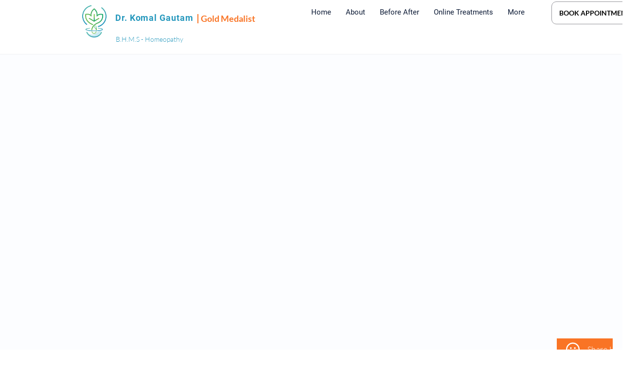

--- FILE ---
content_type: text/html; charset=utf-8
request_url: https://www.google.com/recaptcha/api2/aframe
body_size: 265
content:
<!DOCTYPE HTML><html><head><meta http-equiv="content-type" content="text/html; charset=UTF-8"></head><body><script nonce="S4ue0YV844YHOfunEa8Rcw">/** Anti-fraud and anti-abuse applications only. See google.com/recaptcha */ try{var clients={'sodar':'https://pagead2.googlesyndication.com/pagead/sodar?'};window.addEventListener("message",function(a){try{if(a.source===window.parent){var b=JSON.parse(a.data);var c=clients[b['id']];if(c){var d=document.createElement('img');d.src=c+b['params']+'&rc='+(localStorage.getItem("rc::a")?sessionStorage.getItem("rc::b"):"");window.document.body.appendChild(d);sessionStorage.setItem("rc::e",parseInt(sessionStorage.getItem("rc::e")||0)+1);localStorage.setItem("rc::h",'1770031333950');}}}catch(b){}});window.parent.postMessage("_grecaptcha_ready", "*");}catch(b){}</script></body></html>